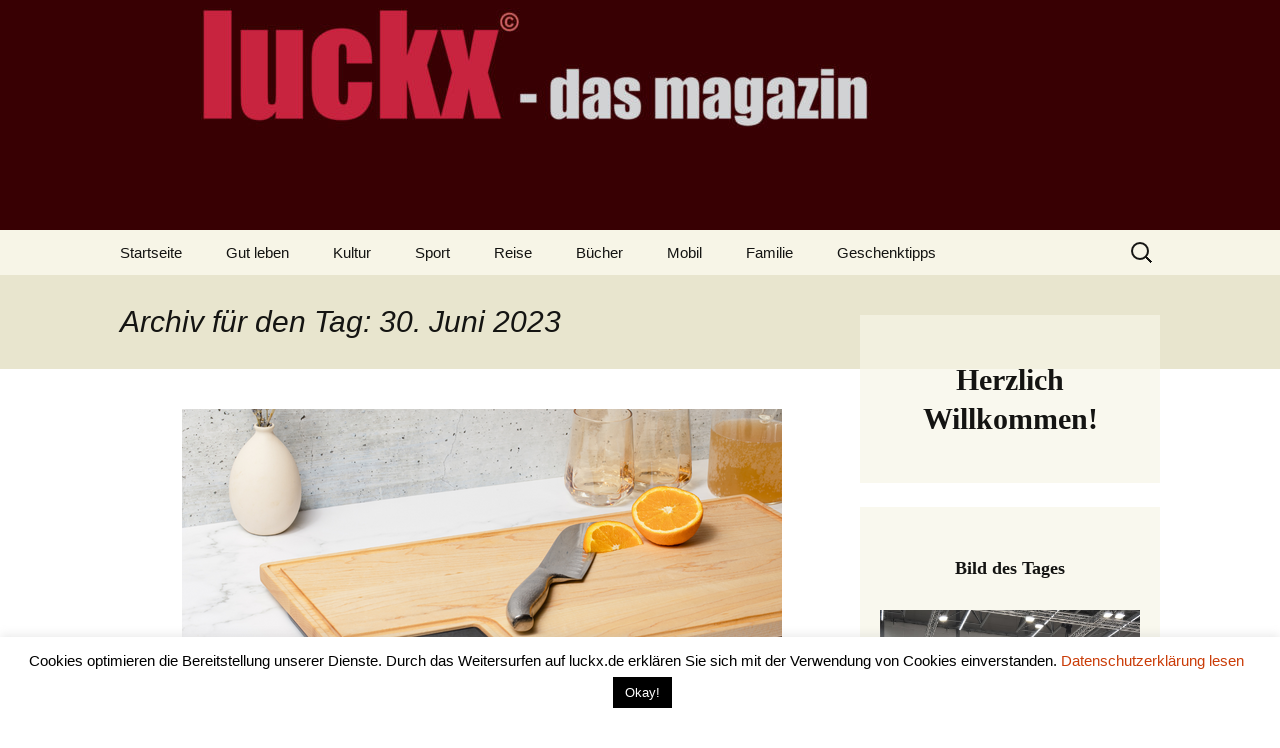

--- FILE ---
content_type: text/html; charset=UTF-8
request_url: https://luckx.de/2023/06/30/
body_size: 14079
content:
<!DOCTYPE html>
<!--[if IE 7]>
<html class="ie ie7" lang="de">
<![endif]-->
<!--[if IE 8]>
<html class="ie ie8" lang="de">
<![endif]-->
<!--[if !(IE 7) & !(IE 8)]><!-->
<html lang="de">
<!--<![endif]-->
<head>
	<meta charset="UTF-8">
	<meta name="viewport" content="width=device-width">
	<title>30 | Juni | 2023 | LUCKX</title>
	<link rel="profile" href="https://gmpg.org/xfn/11">
	<link rel="pingback" href="https://luckx.de/xmlrpc.php">
	<!--[if lt IE 9]>
	<script src="https://luckx.de/wp-content/themes/twentythirteen/js/html5.js?ver=3.7.0"></script>
	<![endif]-->
	<meta name='robots' content='max-image-preview:large' />
<link rel="alternate" type="application/rss+xml" title="LUCKX &raquo; Feed" href="https://luckx.de/feed/" />
<link rel="alternate" type="application/rss+xml" title="LUCKX &raquo; Kommentar-Feed" href="https://luckx.de/comments/feed/" />
<style id='wp-img-auto-sizes-contain-inline-css'>
img:is([sizes=auto i],[sizes^="auto," i]){contain-intrinsic-size:3000px 1500px}
/*# sourceURL=wp-img-auto-sizes-contain-inline-css */
</style>
<style id='wp-emoji-styles-inline-css'>

	img.wp-smiley, img.emoji {
		display: inline !important;
		border: none !important;
		box-shadow: none !important;
		height: 1em !important;
		width: 1em !important;
		margin: 0 0.07em !important;
		vertical-align: -0.1em !important;
		background: none !important;
		padding: 0 !important;
	}
/*# sourceURL=wp-emoji-styles-inline-css */
</style>
<style id='wp-block-library-inline-css'>
:root{--wp-block-synced-color:#7a00df;--wp-block-synced-color--rgb:122,0,223;--wp-bound-block-color:var(--wp-block-synced-color);--wp-editor-canvas-background:#ddd;--wp-admin-theme-color:#007cba;--wp-admin-theme-color--rgb:0,124,186;--wp-admin-theme-color-darker-10:#006ba1;--wp-admin-theme-color-darker-10--rgb:0,107,160.5;--wp-admin-theme-color-darker-20:#005a87;--wp-admin-theme-color-darker-20--rgb:0,90,135;--wp-admin-border-width-focus:2px}@media (min-resolution:192dpi){:root{--wp-admin-border-width-focus:1.5px}}.wp-element-button{cursor:pointer}:root .has-very-light-gray-background-color{background-color:#eee}:root .has-very-dark-gray-background-color{background-color:#313131}:root .has-very-light-gray-color{color:#eee}:root .has-very-dark-gray-color{color:#313131}:root .has-vivid-green-cyan-to-vivid-cyan-blue-gradient-background{background:linear-gradient(135deg,#00d084,#0693e3)}:root .has-purple-crush-gradient-background{background:linear-gradient(135deg,#34e2e4,#4721fb 50%,#ab1dfe)}:root .has-hazy-dawn-gradient-background{background:linear-gradient(135deg,#faaca8,#dad0ec)}:root .has-subdued-olive-gradient-background{background:linear-gradient(135deg,#fafae1,#67a671)}:root .has-atomic-cream-gradient-background{background:linear-gradient(135deg,#fdd79a,#004a59)}:root .has-nightshade-gradient-background{background:linear-gradient(135deg,#330968,#31cdcf)}:root .has-midnight-gradient-background{background:linear-gradient(135deg,#020381,#2874fc)}:root{--wp--preset--font-size--normal:16px;--wp--preset--font-size--huge:42px}.has-regular-font-size{font-size:1em}.has-larger-font-size{font-size:2.625em}.has-normal-font-size{font-size:var(--wp--preset--font-size--normal)}.has-huge-font-size{font-size:var(--wp--preset--font-size--huge)}.has-text-align-center{text-align:center}.has-text-align-left{text-align:left}.has-text-align-right{text-align:right}.has-fit-text{white-space:nowrap!important}#end-resizable-editor-section{display:none}.aligncenter{clear:both}.items-justified-left{justify-content:flex-start}.items-justified-center{justify-content:center}.items-justified-right{justify-content:flex-end}.items-justified-space-between{justify-content:space-between}.screen-reader-text{border:0;clip-path:inset(50%);height:1px;margin:-1px;overflow:hidden;padding:0;position:absolute;width:1px;word-wrap:normal!important}.screen-reader-text:focus{background-color:#ddd;clip-path:none;color:#444;display:block;font-size:1em;height:auto;left:5px;line-height:normal;padding:15px 23px 14px;text-decoration:none;top:5px;width:auto;z-index:100000}html :where(.has-border-color){border-style:solid}html :where([style*=border-top-color]){border-top-style:solid}html :where([style*=border-right-color]){border-right-style:solid}html :where([style*=border-bottom-color]){border-bottom-style:solid}html :where([style*=border-left-color]){border-left-style:solid}html :where([style*=border-width]){border-style:solid}html :where([style*=border-top-width]){border-top-style:solid}html :where([style*=border-right-width]){border-right-style:solid}html :where([style*=border-bottom-width]){border-bottom-style:solid}html :where([style*=border-left-width]){border-left-style:solid}html :where(img[class*=wp-image-]){height:auto;max-width:100%}:where(figure){margin:0 0 1em}html :where(.is-position-sticky){--wp-admin--admin-bar--position-offset:var(--wp-admin--admin-bar--height,0px)}@media screen and (max-width:600px){html :where(.is-position-sticky){--wp-admin--admin-bar--position-offset:0px}}

/*# sourceURL=wp-block-library-inline-css */
</style><style id='global-styles-inline-css'>
:root{--wp--preset--aspect-ratio--square: 1;--wp--preset--aspect-ratio--4-3: 4/3;--wp--preset--aspect-ratio--3-4: 3/4;--wp--preset--aspect-ratio--3-2: 3/2;--wp--preset--aspect-ratio--2-3: 2/3;--wp--preset--aspect-ratio--16-9: 16/9;--wp--preset--aspect-ratio--9-16: 9/16;--wp--preset--color--black: #000000;--wp--preset--color--cyan-bluish-gray: #abb8c3;--wp--preset--color--white: #fff;--wp--preset--color--pale-pink: #f78da7;--wp--preset--color--vivid-red: #cf2e2e;--wp--preset--color--luminous-vivid-orange: #ff6900;--wp--preset--color--luminous-vivid-amber: #fcb900;--wp--preset--color--light-green-cyan: #7bdcb5;--wp--preset--color--vivid-green-cyan: #00d084;--wp--preset--color--pale-cyan-blue: #8ed1fc;--wp--preset--color--vivid-cyan-blue: #0693e3;--wp--preset--color--vivid-purple: #9b51e0;--wp--preset--color--dark-gray: #141412;--wp--preset--color--red: #bc360a;--wp--preset--color--medium-orange: #db572f;--wp--preset--color--light-orange: #ea9629;--wp--preset--color--yellow: #fbca3c;--wp--preset--color--dark-brown: #220e10;--wp--preset--color--medium-brown: #722d19;--wp--preset--color--light-brown: #eadaa6;--wp--preset--color--beige: #e8e5ce;--wp--preset--color--off-white: #f7f5e7;--wp--preset--gradient--vivid-cyan-blue-to-vivid-purple: linear-gradient(135deg,rgb(6,147,227) 0%,rgb(155,81,224) 100%);--wp--preset--gradient--light-green-cyan-to-vivid-green-cyan: linear-gradient(135deg,rgb(122,220,180) 0%,rgb(0,208,130) 100%);--wp--preset--gradient--luminous-vivid-amber-to-luminous-vivid-orange: linear-gradient(135deg,rgb(252,185,0) 0%,rgb(255,105,0) 100%);--wp--preset--gradient--luminous-vivid-orange-to-vivid-red: linear-gradient(135deg,rgb(255,105,0) 0%,rgb(207,46,46) 100%);--wp--preset--gradient--very-light-gray-to-cyan-bluish-gray: linear-gradient(135deg,rgb(238,238,238) 0%,rgb(169,184,195) 100%);--wp--preset--gradient--cool-to-warm-spectrum: linear-gradient(135deg,rgb(74,234,220) 0%,rgb(151,120,209) 20%,rgb(207,42,186) 40%,rgb(238,44,130) 60%,rgb(251,105,98) 80%,rgb(254,248,76) 100%);--wp--preset--gradient--blush-light-purple: linear-gradient(135deg,rgb(255,206,236) 0%,rgb(152,150,240) 100%);--wp--preset--gradient--blush-bordeaux: linear-gradient(135deg,rgb(254,205,165) 0%,rgb(254,45,45) 50%,rgb(107,0,62) 100%);--wp--preset--gradient--luminous-dusk: linear-gradient(135deg,rgb(255,203,112) 0%,rgb(199,81,192) 50%,rgb(65,88,208) 100%);--wp--preset--gradient--pale-ocean: linear-gradient(135deg,rgb(255,245,203) 0%,rgb(182,227,212) 50%,rgb(51,167,181) 100%);--wp--preset--gradient--electric-grass: linear-gradient(135deg,rgb(202,248,128) 0%,rgb(113,206,126) 100%);--wp--preset--gradient--midnight: linear-gradient(135deg,rgb(2,3,129) 0%,rgb(40,116,252) 100%);--wp--preset--gradient--autumn-brown: linear-gradient(135deg, rgba(226,45,15,1) 0%, rgba(158,25,13,1) 100%);--wp--preset--gradient--sunset-yellow: linear-gradient(135deg, rgba(233,139,41,1) 0%, rgba(238,179,95,1) 100%);--wp--preset--gradient--light-sky: linear-gradient(135deg,rgba(228,228,228,1.0) 0%,rgba(208,225,252,1.0) 100%);--wp--preset--gradient--dark-sky: linear-gradient(135deg,rgba(0,0,0,1.0) 0%,rgba(56,61,69,1.0) 100%);--wp--preset--font-size--small: 13px;--wp--preset--font-size--medium: 20px;--wp--preset--font-size--large: 36px;--wp--preset--font-size--x-large: 42px;--wp--preset--spacing--20: 0.44rem;--wp--preset--spacing--30: 0.67rem;--wp--preset--spacing--40: 1rem;--wp--preset--spacing--50: 1.5rem;--wp--preset--spacing--60: 2.25rem;--wp--preset--spacing--70: 3.38rem;--wp--preset--spacing--80: 5.06rem;--wp--preset--shadow--natural: 6px 6px 9px rgba(0, 0, 0, 0.2);--wp--preset--shadow--deep: 12px 12px 50px rgba(0, 0, 0, 0.4);--wp--preset--shadow--sharp: 6px 6px 0px rgba(0, 0, 0, 0.2);--wp--preset--shadow--outlined: 6px 6px 0px -3px rgb(255, 255, 255), 6px 6px rgb(0, 0, 0);--wp--preset--shadow--crisp: 6px 6px 0px rgb(0, 0, 0);}:where(.is-layout-flex){gap: 0.5em;}:where(.is-layout-grid){gap: 0.5em;}body .is-layout-flex{display: flex;}.is-layout-flex{flex-wrap: wrap;align-items: center;}.is-layout-flex > :is(*, div){margin: 0;}body .is-layout-grid{display: grid;}.is-layout-grid > :is(*, div){margin: 0;}:where(.wp-block-columns.is-layout-flex){gap: 2em;}:where(.wp-block-columns.is-layout-grid){gap: 2em;}:where(.wp-block-post-template.is-layout-flex){gap: 1.25em;}:where(.wp-block-post-template.is-layout-grid){gap: 1.25em;}.has-black-color{color: var(--wp--preset--color--black) !important;}.has-cyan-bluish-gray-color{color: var(--wp--preset--color--cyan-bluish-gray) !important;}.has-white-color{color: var(--wp--preset--color--white) !important;}.has-pale-pink-color{color: var(--wp--preset--color--pale-pink) !important;}.has-vivid-red-color{color: var(--wp--preset--color--vivid-red) !important;}.has-luminous-vivid-orange-color{color: var(--wp--preset--color--luminous-vivid-orange) !important;}.has-luminous-vivid-amber-color{color: var(--wp--preset--color--luminous-vivid-amber) !important;}.has-light-green-cyan-color{color: var(--wp--preset--color--light-green-cyan) !important;}.has-vivid-green-cyan-color{color: var(--wp--preset--color--vivid-green-cyan) !important;}.has-pale-cyan-blue-color{color: var(--wp--preset--color--pale-cyan-blue) !important;}.has-vivid-cyan-blue-color{color: var(--wp--preset--color--vivid-cyan-blue) !important;}.has-vivid-purple-color{color: var(--wp--preset--color--vivid-purple) !important;}.has-black-background-color{background-color: var(--wp--preset--color--black) !important;}.has-cyan-bluish-gray-background-color{background-color: var(--wp--preset--color--cyan-bluish-gray) !important;}.has-white-background-color{background-color: var(--wp--preset--color--white) !important;}.has-pale-pink-background-color{background-color: var(--wp--preset--color--pale-pink) !important;}.has-vivid-red-background-color{background-color: var(--wp--preset--color--vivid-red) !important;}.has-luminous-vivid-orange-background-color{background-color: var(--wp--preset--color--luminous-vivid-orange) !important;}.has-luminous-vivid-amber-background-color{background-color: var(--wp--preset--color--luminous-vivid-amber) !important;}.has-light-green-cyan-background-color{background-color: var(--wp--preset--color--light-green-cyan) !important;}.has-vivid-green-cyan-background-color{background-color: var(--wp--preset--color--vivid-green-cyan) !important;}.has-pale-cyan-blue-background-color{background-color: var(--wp--preset--color--pale-cyan-blue) !important;}.has-vivid-cyan-blue-background-color{background-color: var(--wp--preset--color--vivid-cyan-blue) !important;}.has-vivid-purple-background-color{background-color: var(--wp--preset--color--vivid-purple) !important;}.has-black-border-color{border-color: var(--wp--preset--color--black) !important;}.has-cyan-bluish-gray-border-color{border-color: var(--wp--preset--color--cyan-bluish-gray) !important;}.has-white-border-color{border-color: var(--wp--preset--color--white) !important;}.has-pale-pink-border-color{border-color: var(--wp--preset--color--pale-pink) !important;}.has-vivid-red-border-color{border-color: var(--wp--preset--color--vivid-red) !important;}.has-luminous-vivid-orange-border-color{border-color: var(--wp--preset--color--luminous-vivid-orange) !important;}.has-luminous-vivid-amber-border-color{border-color: var(--wp--preset--color--luminous-vivid-amber) !important;}.has-light-green-cyan-border-color{border-color: var(--wp--preset--color--light-green-cyan) !important;}.has-vivid-green-cyan-border-color{border-color: var(--wp--preset--color--vivid-green-cyan) !important;}.has-pale-cyan-blue-border-color{border-color: var(--wp--preset--color--pale-cyan-blue) !important;}.has-vivid-cyan-blue-border-color{border-color: var(--wp--preset--color--vivid-cyan-blue) !important;}.has-vivid-purple-border-color{border-color: var(--wp--preset--color--vivid-purple) !important;}.has-vivid-cyan-blue-to-vivid-purple-gradient-background{background: var(--wp--preset--gradient--vivid-cyan-blue-to-vivid-purple) !important;}.has-light-green-cyan-to-vivid-green-cyan-gradient-background{background: var(--wp--preset--gradient--light-green-cyan-to-vivid-green-cyan) !important;}.has-luminous-vivid-amber-to-luminous-vivid-orange-gradient-background{background: var(--wp--preset--gradient--luminous-vivid-amber-to-luminous-vivid-orange) !important;}.has-luminous-vivid-orange-to-vivid-red-gradient-background{background: var(--wp--preset--gradient--luminous-vivid-orange-to-vivid-red) !important;}.has-very-light-gray-to-cyan-bluish-gray-gradient-background{background: var(--wp--preset--gradient--very-light-gray-to-cyan-bluish-gray) !important;}.has-cool-to-warm-spectrum-gradient-background{background: var(--wp--preset--gradient--cool-to-warm-spectrum) !important;}.has-blush-light-purple-gradient-background{background: var(--wp--preset--gradient--blush-light-purple) !important;}.has-blush-bordeaux-gradient-background{background: var(--wp--preset--gradient--blush-bordeaux) !important;}.has-luminous-dusk-gradient-background{background: var(--wp--preset--gradient--luminous-dusk) !important;}.has-pale-ocean-gradient-background{background: var(--wp--preset--gradient--pale-ocean) !important;}.has-electric-grass-gradient-background{background: var(--wp--preset--gradient--electric-grass) !important;}.has-midnight-gradient-background{background: var(--wp--preset--gradient--midnight) !important;}.has-small-font-size{font-size: var(--wp--preset--font-size--small) !important;}.has-medium-font-size{font-size: var(--wp--preset--font-size--medium) !important;}.has-large-font-size{font-size: var(--wp--preset--font-size--large) !important;}.has-x-large-font-size{font-size: var(--wp--preset--font-size--x-large) !important;}
/*# sourceURL=global-styles-inline-css */
</style>

<style id='classic-theme-styles-inline-css'>
/*! This file is auto-generated */
.wp-block-button__link{color:#fff;background-color:#32373c;border-radius:9999px;box-shadow:none;text-decoration:none;padding:calc(.667em + 2px) calc(1.333em + 2px);font-size:1.125em}.wp-block-file__button{background:#32373c;color:#fff;text-decoration:none}
/*# sourceURL=/wp-includes/css/classic-themes.min.css */
</style>
<link rel='stylesheet' id='cookie-law-info-css' href='https://luckx.de/wp-content/plugins/cookie-law-info/legacy/public/css/cookie-law-info-public.css?ver=3.3.9.1' media='all' />
<link rel='stylesheet' id='cookie-law-info-gdpr-css' href='https://luckx.de/wp-content/plugins/cookie-law-info/legacy/public/css/cookie-law-info-gdpr.css?ver=3.3.9.1' media='all' />
<link rel='stylesheet' id='genericons-css' href='https://luckx.de/wp-content/themes/twentythirteen/genericons/genericons.css?ver=3.0.3' media='all' />
<link rel='stylesheet' id='twentythirteen-style-css' href='https://luckx.de/wp-content/themes/twentythirteen/style.css?ver=20221101' media='all' />
<link rel='stylesheet' id='twentythirteen-block-style-css' href='https://luckx.de/wp-content/themes/twentythirteen/css/blocks.css?ver=20210622' media='all' />
<script src="https://luckx.de/wp-includes/js/jquery/jquery.min.js?ver=3.7.1" id="jquery-core-js"></script>
<script src="https://luckx.de/wp-includes/js/jquery/jquery-migrate.min.js?ver=3.4.1" id="jquery-migrate-js"></script>
<script id="cookie-law-info-js-extra">
var Cli_Data = {"nn_cookie_ids":[],"cookielist":[],"non_necessary_cookies":[],"ccpaEnabled":"","ccpaRegionBased":"","ccpaBarEnabled":"","strictlyEnabled":["necessary","obligatoire"],"ccpaType":"gdpr","js_blocking":"","custom_integration":"","triggerDomRefresh":"","secure_cookies":""};
var cli_cookiebar_settings = {"animate_speed_hide":"500","animate_speed_show":"500","background":"#FFF","border":"#b1a6a6c2","border_on":"","button_1_button_colour":"#000","button_1_button_hover":"#000000","button_1_link_colour":"#fff","button_1_as_button":"1","button_1_new_win":"","button_2_button_colour":"#333","button_2_button_hover":"#292929","button_2_link_colour":"#444","button_2_as_button":"","button_2_hidebar":"","button_3_button_colour":"#000","button_3_button_hover":"#000000","button_3_link_colour":"#fff","button_3_as_button":"1","button_3_new_win":"","button_4_button_colour":"#000","button_4_button_hover":"#000000","button_4_link_colour":"#62a329","button_4_as_button":"","button_7_button_colour":"#61a229","button_7_button_hover":"#4e8221","button_7_link_colour":"#fff","button_7_as_button":"1","button_7_new_win":"","font_family":"inherit","header_fix":"","notify_animate_hide":"1","notify_animate_show":"","notify_div_id":"#cookie-law-info-bar","notify_position_horizontal":"right","notify_position_vertical":"bottom","scroll_close":"","scroll_close_reload":"","accept_close_reload":"","reject_close_reload":"","showagain_tab":"1","showagain_background":"#fff","showagain_border":"#000","showagain_div_id":"#cookie-law-info-again","showagain_x_position":"100px","text":"#000","show_once_yn":"","show_once":"10000","logging_on":"","as_popup":"","popup_overlay":"1","bar_heading_text":"","cookie_bar_as":"banner","popup_showagain_position":"bottom-right","widget_position":"left"};
var log_object = {"ajax_url":"https://luckx.de/wp-admin/admin-ajax.php"};
//# sourceURL=cookie-law-info-js-extra
</script>
<script src="https://luckx.de/wp-content/plugins/cookie-law-info/legacy/public/js/cookie-law-info-public.js?ver=3.3.9.1" id="cookie-law-info-js"></script>
<link rel="https://api.w.org/" href="https://luckx.de/wp-json/" /><link rel="EditURI" type="application/rsd+xml" title="RSD" href="https://luckx.de/xmlrpc.php?rsd" />
<meta name="generator" content="WordPress 6.9" />
	<style type="text/css" id="twentythirteen-header-css">
		.site-header {
		background: url(https://luckx.de/wp-content/uploads/2019/11/cropped-luckx-1.jpg) no-repeat scroll top;
		background-size: 1600px auto;
	}
	@media (max-width: 767px) {
		.site-header {
			background-size: 768px auto;
		}
	}
	@media (max-width: 359px) {
		.site-header {
			background-size: 360px auto;
		}
	}
			.site-title,
	.site-description {
		position: absolute;
		clip: rect(1px 1px 1px 1px); /* IE7 */
		clip: rect(1px, 1px, 1px, 1px);
	}
			</style>
	<link rel='stylesheet' id='mediaelement-css' href='https://luckx.de/wp-includes/js/mediaelement/mediaelementplayer-legacy.min.css?ver=4.2.17' media='all' />
<link rel='stylesheet' id='wp-mediaelement-css' href='https://luckx.de/wp-includes/js/mediaelement/wp-mediaelement.min.css?ver=6.9' media='all' />
</head>

<body class="archive date wp-embed-responsive wp-theme-twentythirteen single-author sidebar">
		<div id="page" class="hfeed site">
		<header id="masthead" class="site-header">
			<a class="home-link" href="https://luckx.de/" title="LUCKX" rel="home">
				<h1 class="site-title">LUCKX</h1>
				<h2 class="site-description">&#8211; das Magazin</h2>
			</a>

			<div id="navbar" class="navbar">
				<nav id="site-navigation" class="navigation main-navigation">
					<button class="menu-toggle">Menü</button>
					<a class="screen-reader-text skip-link" href="#content" title="Zum Inhalt springen">Zum Inhalt springen</a>
					<div class="menu-menu-1-container"><ul id="primary-menu" class="nav-menu"><li id="menu-item-11" class="menu-item menu-item-type-custom menu-item-object-custom menu-item-home menu-item-11"><a href="http://luckx.de/">Startseite</a></li>
<li id="menu-item-26" class="menu-item menu-item-type-taxonomy menu-item-object-category menu-item-26"><a href="https://luckx.de/category/gutleben/">Gut leben</a></li>
<li id="menu-item-13" class="menu-item menu-item-type-taxonomy menu-item-object-category menu-item-13"><a href="https://luckx.de/category/kultur/">Kultur</a></li>
<li id="menu-item-14" class="menu-item menu-item-type-taxonomy menu-item-object-category menu-item-14"><a href="https://luckx.de/category/sport/">Sport</a></li>
<li id="menu-item-30" class="menu-item menu-item-type-taxonomy menu-item-object-category menu-item-30"><a href="https://luckx.de/category/reise/">Reise</a></li>
<li id="menu-item-27" class="menu-item menu-item-type-taxonomy menu-item-object-category menu-item-27"><a href="https://luckx.de/category/buecher/">Bücher</a></li>
<li id="menu-item-17" class="menu-item menu-item-type-taxonomy menu-item-object-category menu-item-17"><a href="https://luckx.de/category/mobil/">Mobil</a></li>
<li id="menu-item-28" class="menu-item menu-item-type-taxonomy menu-item-object-category menu-item-28"><a href="https://luckx.de/category/familie/">Familie</a></li>
<li id="menu-item-29" class="menu-item menu-item-type-taxonomy menu-item-object-category menu-item-29"><a href="https://luckx.de/category/geschenktipps/">Geschenktipps</a></li>
</ul></div>					<form role="search" method="get" class="search-form" action="https://luckx.de/">
				<label>
					<span class="screen-reader-text">Suche nach:</span>
					<input type="search" class="search-field" placeholder="Suchen …" value="" name="s" />
				</label>
				<input type="submit" class="search-submit" value="Suchen" />
			</form>				</nav><!-- #site-navigation -->
			</div><!-- #navbar -->
		</header><!-- #masthead -->

		<div id="main" class="site-main">

	<div id="primary" class="content-area">
		<div id="content" class="site-content" role="main">

					<header class="archive-header">
				<h1 class="archive-title">
				Archiv für den Tag: 30. Juni 2023				</h1>
			</header><!-- .archive-header -->

							
<article id="post-10763" class="post-10763 post type-post status-publish format-standard has-post-thumbnail hentry category-allgemein category-familie category-geschenktipps category-gutleben tag-ernaehrung tag-ernaehrungsplan tag-gesunde-ernaehrung tag-gesundheit tag-gesundheitsvorsorge tag-individualitaet tag-individuell tag-kueche tag-kuechengeraete tag-luckx-de-das-magazin tag-nachhaltigkeit tag-www-luckx-de">
	<header class="entry-header">
				<div class="entry-thumbnail">
			<img width="600" height="270" src="https://luckx.de/wp-content/uploads/2023/06/VersaWare-Smart-Cutting-Board-28-06-23-600x270.png" class="attachment-post-thumbnail size-post-thumbnail wp-post-image" alt="" decoding="async" fetchpriority="high" />		</div>
		
				<h1 class="entry-title">
			<a href="https://luckx.de/2023/06/30/kuechenhilfe/" rel="bookmark">Küchenhilfe</a>
		</h1>
		
		<div class="entry-meta">
			<span class="date"><a href="https://luckx.de/2023/06/30/kuechenhilfe/" title="Permalink zu Küchenhilfe" rel="bookmark"><time class="entry-date" datetime="2023-06-30T19:55:00+02:00">30. Juni 2023</time></a></span><span class="categories-links"><a href="https://luckx.de/category/allgemein/" rel="category tag">Allgemein</a>, <a href="https://luckx.de/category/familie/" rel="category tag">Familie</a>, <a href="https://luckx.de/category/geschenktipps/" rel="category tag">Geschenktipps</a>, <a href="https://luckx.de/category/gutleben/" rel="category tag">Gut leben</a></span><span class="tags-links"><a href="https://luckx.de/tag/ernaehrung/" rel="tag">Ernährung</a>, <a href="https://luckx.de/tag/ernaehrungsplan/" rel="tag">Ernährungsplan</a>, <a href="https://luckx.de/tag/gesunde-ernaehrung/" rel="tag">Gesunde Ernährung</a>, <a href="https://luckx.de/tag/gesundheit/" rel="tag">Gesundheit</a>, <a href="https://luckx.de/tag/gesundheitsvorsorge/" rel="tag">Gesundheitsvorsorge</a>, <a href="https://luckx.de/tag/individualitaet/" rel="tag">Individualität</a>, <a href="https://luckx.de/tag/individuell/" rel="tag">Individuell</a>, <a href="https://luckx.de/tag/kueche/" rel="tag">Küche</a>, <a href="https://luckx.de/tag/kuechengeraete/" rel="tag">Küchengeräte</a>, <a href="https://luckx.de/tag/luckx-de-das-magazin/" rel="tag">luckx.de - das magazin</a>, <a href="https://luckx.de/tag/nachhaltigkeit/" rel="tag">Nachhaltigkeit</a>, <a href="https://luckx.de/tag/www-luckx-de/" rel="tag">www.luckx.de</a></span><span class="author vcard"><a class="url fn n" href="https://luckx.de/author/drhille/" title="Alle Beiträge von drhille anzeigen" rel="author">drhille</a></span>					</div><!-- .entry-meta -->
	</header><!-- .entry-header -->

		<div class="entry-content">
		
<p><span style="font-family: Arial, sans-serif;"><span style="font-size: medium;">Nachdem Kochshows die TV-Bildschirme eroberten, werden die installierten teuren Küchen manchmal sogar zum Kochen genutzt. Das Problem scheint aber zu sein, dass die angeschafften Geräte nicht so richtig bedient werden können. Es fehlt die Erfahrung bei der Essenszubereitung. Damit das gelingen kann, hat luckx – das magazin nach Küchenhilfen Ausschau gehalten.</span></span> <a href="https://luckx.de/2023/06/30/kuechenhilfe/#more-10763" class="more-link"><span class="screen-reader-text">Küchenhilfe</span> weiterlesen <span class="meta-nav">&rarr;</span></a></p>	</div><!-- .entry-content -->
	
	<footer class="entry-meta">
		
			</footer><!-- .entry-meta -->
</article><!-- #post -->
							
<article id="post-10760" class="post-10760 post type-post status-publish format-standard has-post-thumbnail hentry category-gutleben category-mobil category-reise category-sport tag-corona-pandemie tag-diebstahl tag-entsorgung tag-fahrrad tag-gesundheit tag-gesundheitsvorsorge tag-luckx-de-das-magazin tag-nachhaltigkeit tag-nutzung tag-pflege tag-radfahren tag-reisen tag-schadenhaeufigkeit tag-schadenursache tag-studie tag-verschleiss tag-wartung">
	<header class="entry-header">
				<div class="entry-thumbnail">
			<img width="604" height="270" src="https://luckx.de/wp-content/uploads/2023/06/Radfahrer-29-06-23-604x270.jpg" class="attachment-post-thumbnail size-post-thumbnail wp-post-image" alt="" decoding="async" />		</div>
		
				<h1 class="entry-title">
			<a href="https://luckx.de/2023/06/30/unter-verschluss-halten/" rel="bookmark">Unter Verschluss halten</a>
		</h1>
		
		<div class="entry-meta">
			<span class="date"><a href="https://luckx.de/2023/06/30/unter-verschluss-halten/" title="Permalink zu Unter Verschluss halten" rel="bookmark"><time class="entry-date" datetime="2023-06-30T17:42:00+02:00">30. Juni 2023</time></a></span><span class="categories-links"><a href="https://luckx.de/category/gutleben/" rel="category tag">Gut leben</a>, <a href="https://luckx.de/category/mobil/" rel="category tag">Mobil</a>, <a href="https://luckx.de/category/reise/" rel="category tag">Reise</a>, <a href="https://luckx.de/category/sport/" rel="category tag">Sport</a></span><span class="tags-links"><a href="https://luckx.de/tag/corona-pandemie/" rel="tag">Corona-Pandemie</a>, <a href="https://luckx.de/tag/diebstahl/" rel="tag">Diebstahl</a>, <a href="https://luckx.de/tag/entsorgung/" rel="tag">Entsorgung</a>, <a href="https://luckx.de/tag/fahrrad/" rel="tag">Fahrrad</a>, <a href="https://luckx.de/tag/gesundheit/" rel="tag">Gesundheit</a>, <a href="https://luckx.de/tag/gesundheitsvorsorge/" rel="tag">Gesundheitsvorsorge</a>, <a href="https://luckx.de/tag/luckx-de-das-magazin/" rel="tag">luckx.de - das magazin</a>, <a href="https://luckx.de/tag/nachhaltigkeit/" rel="tag">Nachhaltigkeit</a>, <a href="https://luckx.de/tag/nutzung/" rel="tag">Nutzung</a>, <a href="https://luckx.de/tag/pflege/" rel="tag">Pflege</a>, <a href="https://luckx.de/tag/radfahren/" rel="tag">Radfahren</a>, <a href="https://luckx.de/tag/reisen/" rel="tag">Reisen</a>, <a href="https://luckx.de/tag/schadenhaeufigkeit/" rel="tag">Schadenhäufigkeit</a>, <a href="https://luckx.de/tag/schadenursache/" rel="tag">Schadenursache</a>, <a href="https://luckx.de/tag/studie/" rel="tag">Studie</a>, <a href="https://luckx.de/tag/verschleiss/" rel="tag">Verschleiß</a>, <a href="https://luckx.de/tag/wartung/" rel="tag">Wartung</a></span><span class="author vcard"><a class="url fn n" href="https://luckx.de/author/drhille/" title="Alle Beiträge von drhille anzeigen" rel="author">drhille</a></span>					</div><!-- .entry-meta -->
	</header><!-- .entry-header -->

		<div class="entry-content">
		
<p><span style="font-family: Arial, sans-serif;"><span style="font-size: medium;">Radfahren wurde mit dem Ausbruch der Corona-Pandemie immer beliebter. Da die Nachfrage stieg, die Läger leer waren, stiegen auch die Diebstähle an. 2022 wurden rund 266.000 Räder gestohlen; rund 14 Prozent mehr als 2021. Doch andere Schäden machten Radfahren teurer, wie luckx – das magazin recherchierte.</span></span> <a href="https://luckx.de/2023/06/30/unter-verschluss-halten/#more-10760" class="more-link"><span class="screen-reader-text">Unter Verschluss halten</span> weiterlesen <span class="meta-nav">&rarr;</span></a></p>	</div><!-- .entry-content -->
	
	<footer class="entry-meta">
		
			</footer><!-- .entry-meta -->
</article><!-- #post -->
							
<article id="post-10756" class="post-10756 post type-post status-publish format-standard has-post-thumbnail hentry category-allgemein tag-anbau tag-beliebtes-gemuese tag-ernte tag-ernteertraege tag-erntezeit tag-herkunft tag-luckx-de-das-magazin tag-tomaten tag-www-luckx-de">
	<header class="entry-header">
				<div class="entry-thumbnail">
			<img width="604" height="270" src="https://luckx.de/wp-content/uploads/2023/06/Tomaten_bzfe-23-06-23-604x270.jpg" class="attachment-post-thumbnail size-post-thumbnail wp-post-image" alt="" decoding="async" srcset="https://luckx.de/wp-content/uploads/2023/06/Tomaten_bzfe-23-06-23-604x270.jpg 604w, https://luckx.de/wp-content/uploads/2023/06/Tomaten_bzfe-23-06-23-150x66.jpg 150w" sizes="(max-width: 604px) 100vw, 604px" />		</div>
		
				<h1 class="entry-title">
			<a href="https://luckx.de/2023/06/30/tomaten-auf-den-teller/" rel="bookmark">Tomaten auf den Teller</a>
		</h1>
		
		<div class="entry-meta">
			<span class="date"><a href="https://luckx.de/2023/06/30/tomaten-auf-den-teller/" title="Permalink zu Tomaten auf den Teller" rel="bookmark"><time class="entry-date" datetime="2023-06-30T14:27:00+02:00">30. Juni 2023</time></a></span><span class="categories-links"><a href="https://luckx.de/category/allgemein/" rel="category tag">Allgemein</a></span><span class="tags-links"><a href="https://luckx.de/tag/anbau/" rel="tag">Anbau</a>, <a href="https://luckx.de/tag/beliebtes-gemuese/" rel="tag">beliebtes Gemüse</a>, <a href="https://luckx.de/tag/ernte/" rel="tag">Ernte</a>, <a href="https://luckx.de/tag/ernteertraege/" rel="tag">Ernteerträge</a>, <a href="https://luckx.de/tag/erntezeit/" rel="tag">Erntezeit</a>, <a href="https://luckx.de/tag/herkunft/" rel="tag">Herkunft</a>, <a href="https://luckx.de/tag/luckx-de-das-magazin/" rel="tag">luckx.de - das magazin</a>, <a href="https://luckx.de/tag/tomaten/" rel="tag">Tomaten</a>, <a href="https://luckx.de/tag/www-luckx-de/" rel="tag">www.luckx.de</a></span><span class="author vcard"><a class="url fn n" href="https://luckx.de/author/drhille/" title="Alle Beiträge von drhille anzeigen" rel="author">drhille</a></span>					</div><!-- .entry-meta -->
	</header><!-- .entry-header -->

		<div class="entry-content">
		
<p><span style="font-family: Arial, sans-serif;"><span style="font-size: medium;">Im Jahr 2022 war es europaweit sehr schwierig Tomaten zu bekommen. Sogar in den Supermärkten Griechenland wurden belgische Tomaten angeboten. Die Wetterverhältnisse hatten anscheinend viele Ernten reduziert. Doch auf deutsche Teller macht der Tomatenverbrauch rund ein Viertel des gesamten Gemüseverbrauchs aus wie luckx – das magazin erfuhr.</span></span> <a href="https://luckx.de/2023/06/30/tomaten-auf-den-teller/#more-10756" class="more-link"><span class="screen-reader-text">Tomaten auf den Teller</span> weiterlesen <span class="meta-nav">&rarr;</span></a></p>	</div><!-- .entry-content -->
	
	<footer class="entry-meta">
		
			</footer><!-- .entry-meta -->
</article><!-- #post -->
			
			
		
		</div><!-- #content -->
	</div><!-- #primary -->

	<div id="tertiary" class="sidebar-container" role="complementary">
		<div class="sidebar-inner">
			<div class="widget-area">
				<aside id="custom_html-6" class="widget_text widget widget_custom_html"><div class="textwidget custom-html-widget"><div align="center">
	<h2>
		Herzlich Willkommen!</h2>
</div></div></aside><aside id="custom_html-7" class="widget_text widget widget_custom_html"><div class="textwidget custom-html-widget"><div align="center"><b><h5>
	Bild des Tages
</h5></b></div>
<img src="https://luckx.de/wp-content/uploads/2026/01/20260119_184121.jpg"/>
Bootsparade; gesehen auf der Messe Boot in Düsseldorf</div></aside><aside id="text-9" class="widget widget_text"><h3 class="widget-title">Weihnachtlicher Rammelsberg 2025</h3>			<div class="textwidget"><div style="width: 604px;" class="wp-video"><video class="wp-video-shortcode" id="video-0-1" preload="metadata" controls="controls"><source type="video/mp4" src="https://luckx.de/wp-content/uploads/2025/12/Weihnachten_Rammelsberg_13-12-25_luckx.mp4?_=1" /><a href="https://luckx.de/wp-content/uploads/2025/12/Weihnachten_Rammelsberg_13-12-25_luckx.mp4">https://luckx.de/wp-content/uploads/2025/12/Weihnachten_Rammelsberg_13-12-25_luckx.mp4</a></video></div>
</div>
		</aside><aside id="calendar-2" class="widget widget_calendar"><h3 class="widget-title">Kalender</h3><div id="calendar_wrap" class="calendar_wrap"><table id="wp-calendar" class="wp-calendar-table">
	<caption>Juni 2023</caption>
	<thead>
	<tr>
		<th scope="col" aria-label="Montag">M</th>
		<th scope="col" aria-label="Dienstag">D</th>
		<th scope="col" aria-label="Mittwoch">M</th>
		<th scope="col" aria-label="Donnerstag">D</th>
		<th scope="col" aria-label="Freitag">F</th>
		<th scope="col" aria-label="Samstag">S</th>
		<th scope="col" aria-label="Sonntag">S</th>
	</tr>
	</thead>
	<tbody>
	<tr>
		<td colspan="3" class="pad">&nbsp;</td><td><a href="https://luckx.de/2023/06/01/" aria-label="Beiträge veröffentlicht am 1. June 2023">1</a></td><td>2</td><td><a href="https://luckx.de/2023/06/03/" aria-label="Beiträge veröffentlicht am 3. June 2023">3</a></td><td><a href="https://luckx.de/2023/06/04/" aria-label="Beiträge veröffentlicht am 4. June 2023">4</a></td>
	</tr>
	<tr>
		<td><a href="https://luckx.de/2023/06/05/" aria-label="Beiträge veröffentlicht am 5. June 2023">5</a></td><td><a href="https://luckx.de/2023/06/06/" aria-label="Beiträge veröffentlicht am 6. June 2023">6</a></td><td><a href="https://luckx.de/2023/06/07/" aria-label="Beiträge veröffentlicht am 7. June 2023">7</a></td><td><a href="https://luckx.de/2023/06/08/" aria-label="Beiträge veröffentlicht am 8. June 2023">8</a></td><td><a href="https://luckx.de/2023/06/09/" aria-label="Beiträge veröffentlicht am 9. June 2023">9</a></td><td><a href="https://luckx.de/2023/06/10/" aria-label="Beiträge veröffentlicht am 10. June 2023">10</a></td><td>11</td>
	</tr>
	<tr>
		<td>12</td><td><a href="https://luckx.de/2023/06/13/" aria-label="Beiträge veröffentlicht am 13. June 2023">13</a></td><td><a href="https://luckx.de/2023/06/14/" aria-label="Beiträge veröffentlicht am 14. June 2023">14</a></td><td>15</td><td><a href="https://luckx.de/2023/06/16/" aria-label="Beiträge veröffentlicht am 16. June 2023">16</a></td><td>17</td><td><a href="https://luckx.de/2023/06/18/" aria-label="Beiträge veröffentlicht am 18. June 2023">18</a></td>
	</tr>
	<tr>
		<td><a href="https://luckx.de/2023/06/19/" aria-label="Beiträge veröffentlicht am 19. June 2023">19</a></td><td><a href="https://luckx.de/2023/06/20/" aria-label="Beiträge veröffentlicht am 20. June 2023">20</a></td><td><a href="https://luckx.de/2023/06/21/" aria-label="Beiträge veröffentlicht am 21. June 2023">21</a></td><td><a href="https://luckx.de/2023/06/22/" aria-label="Beiträge veröffentlicht am 22. June 2023">22</a></td><td><a href="https://luckx.de/2023/06/23/" aria-label="Beiträge veröffentlicht am 23. June 2023">23</a></td><td>24</td><td>25</td>
	</tr>
	<tr>
		<td><a href="https://luckx.de/2023/06/26/" aria-label="Beiträge veröffentlicht am 26. June 2023">26</a></td><td><a href="https://luckx.de/2023/06/27/" aria-label="Beiträge veröffentlicht am 27. June 2023">27</a></td><td><a href="https://luckx.de/2023/06/28/" aria-label="Beiträge veröffentlicht am 28. June 2023">28</a></td><td><a href="https://luckx.de/2023/06/29/" aria-label="Beiträge veröffentlicht am 29. June 2023">29</a></td><td><a href="https://luckx.de/2023/06/30/" aria-label="Beiträge veröffentlicht am 30. June 2023">30</a></td>
		<td class="pad" colspan="2">&nbsp;</td>
	</tr>
	</tbody>
	</table><nav aria-label="Vorherige und nächste Monate" class="wp-calendar-nav">
		<span class="wp-calendar-nav-prev"><a href="https://luckx.de/2023/05/">&laquo; Mai</a></span>
		<span class="pad">&nbsp;</span>
		<span class="wp-calendar-nav-next"><a href="https://luckx.de/2023/07/">Juli &raquo;</a></span>
	</nav></div></aside><aside id="text-4" class="widget widget_text"><h3 class="widget-title">Über uns:</h3>			<div class="textwidget"><ul>
<li><a href="https://luckx.de/impressum">Impressum</a></li>
<li><a href="https://luckx.de/datenschutzerklaerung/">Datenschutzerklärung</a></li>
<li><a href="https://luckx.de/mediadaten">Mediadaten</a></li>
</ul>
</div>
		</aside>			</div><!-- .widget-area -->
		</div><!-- .sidebar-inner -->
	</div><!-- #tertiary -->

		</div><!-- #main -->
		<footer id="colophon" class="site-footer">
				<div id="secondary" class="sidebar-container" role="complementary">
		<div class="widget-area">
			<aside id="search-2" class="widget widget_search"><form role="search" method="get" class="search-form" action="https://luckx.de/">
				<label>
					<span class="screen-reader-text">Suche nach:</span>
					<input type="search" class="search-field" placeholder="Suchen …" value="" name="s" />
				</label>
				<input type="submit" class="search-submit" value="Suchen" />
			</form></aside><aside id="archives-2" class="widget widget_archive"><h3 class="widget-title">Archiv</h3><nav aria-label="Archiv">
			<ul>
					<li><a href='https://luckx.de/2026/01/'>Januar 2026</a></li>
	<li><a href='https://luckx.de/2025/12/'>Dezember 2025</a></li>
	<li><a href='https://luckx.de/2025/11/'>November 2025</a></li>
	<li><a href='https://luckx.de/2025/10/'>Oktober 2025</a></li>
	<li><a href='https://luckx.de/2025/09/'>September 2025</a></li>
	<li><a href='https://luckx.de/2025/08/'>August 2025</a></li>
	<li><a href='https://luckx.de/2025/07/'>Juli 2025</a></li>
	<li><a href='https://luckx.de/2025/06/'>Juni 2025</a></li>
	<li><a href='https://luckx.de/2025/05/'>Mai 2025</a></li>
	<li><a href='https://luckx.de/2025/04/'>April 2025</a></li>
	<li><a href='https://luckx.de/2025/03/'>März 2025</a></li>
	<li><a href='https://luckx.de/2025/02/'>Februar 2025</a></li>
	<li><a href='https://luckx.de/2025/01/'>Januar 2025</a></li>
	<li><a href='https://luckx.de/2024/12/'>Dezember 2024</a></li>
	<li><a href='https://luckx.de/2024/11/'>November 2024</a></li>
	<li><a href='https://luckx.de/2024/10/'>Oktober 2024</a></li>
	<li><a href='https://luckx.de/2024/09/'>September 2024</a></li>
	<li><a href='https://luckx.de/2024/08/'>August 2024</a></li>
	<li><a href='https://luckx.de/2024/07/'>Juli 2024</a></li>
	<li><a href='https://luckx.de/2024/06/'>Juni 2024</a></li>
	<li><a href='https://luckx.de/2024/05/'>Mai 2024</a></li>
	<li><a href='https://luckx.de/2024/04/'>April 2024</a></li>
	<li><a href='https://luckx.de/2024/03/'>März 2024</a></li>
	<li><a href='https://luckx.de/2024/02/'>Februar 2024</a></li>
	<li><a href='https://luckx.de/2024/01/'>Januar 2024</a></li>
	<li><a href='https://luckx.de/2023/12/'>Dezember 2023</a></li>
	<li><a href='https://luckx.de/2023/11/'>November 2023</a></li>
	<li><a href='https://luckx.de/2023/10/'>Oktober 2023</a></li>
	<li><a href='https://luckx.de/2023/09/'>September 2023</a></li>
	<li><a href='https://luckx.de/2023/08/'>August 2023</a></li>
	<li><a href='https://luckx.de/2023/07/'>Juli 2023</a></li>
	<li><a href='https://luckx.de/2023/06/' aria-current="page">Juni 2023</a></li>
	<li><a href='https://luckx.de/2023/05/'>Mai 2023</a></li>
	<li><a href='https://luckx.de/2023/04/'>April 2023</a></li>
	<li><a href='https://luckx.de/2023/03/'>März 2023</a></li>
	<li><a href='https://luckx.de/2023/02/'>Februar 2023</a></li>
	<li><a href='https://luckx.de/2023/01/'>Januar 2023</a></li>
	<li><a href='https://luckx.de/2022/12/'>Dezember 2022</a></li>
	<li><a href='https://luckx.de/2022/11/'>November 2022</a></li>
	<li><a href='https://luckx.de/2022/10/'>Oktober 2022</a></li>
	<li><a href='https://luckx.de/2022/09/'>September 2022</a></li>
	<li><a href='https://luckx.de/2022/08/'>August 2022</a></li>
	<li><a href='https://luckx.de/2022/07/'>Juli 2022</a></li>
	<li><a href='https://luckx.de/2022/06/'>Juni 2022</a></li>
	<li><a href='https://luckx.de/2022/05/'>Mai 2022</a></li>
	<li><a href='https://luckx.de/2022/04/'>April 2022</a></li>
	<li><a href='https://luckx.de/2022/03/'>März 2022</a></li>
	<li><a href='https://luckx.de/2022/02/'>Februar 2022</a></li>
	<li><a href='https://luckx.de/2022/01/'>Januar 2022</a></li>
	<li><a href='https://luckx.de/2021/12/'>Dezember 2021</a></li>
	<li><a href='https://luckx.de/2021/11/'>November 2021</a></li>
	<li><a href='https://luckx.de/2021/10/'>Oktober 2021</a></li>
	<li><a href='https://luckx.de/2021/09/'>September 2021</a></li>
	<li><a href='https://luckx.de/2021/08/'>August 2021</a></li>
	<li><a href='https://luckx.de/2021/07/'>Juli 2021</a></li>
	<li><a href='https://luckx.de/2021/06/'>Juni 2021</a></li>
	<li><a href='https://luckx.de/2021/05/'>Mai 2021</a></li>
	<li><a href='https://luckx.de/2021/04/'>April 2021</a></li>
	<li><a href='https://luckx.de/2021/03/'>März 2021</a></li>
	<li><a href='https://luckx.de/2021/02/'>Februar 2021</a></li>
	<li><a href='https://luckx.de/2021/01/'>Januar 2021</a></li>
	<li><a href='https://luckx.de/2020/12/'>Dezember 2020</a></li>
	<li><a href='https://luckx.de/2020/11/'>November 2020</a></li>
	<li><a href='https://luckx.de/2020/10/'>Oktober 2020</a></li>
	<li><a href='https://luckx.de/2020/09/'>September 2020</a></li>
	<li><a href='https://luckx.de/2020/08/'>August 2020</a></li>
	<li><a href='https://luckx.de/2020/07/'>Juli 2020</a></li>
	<li><a href='https://luckx.de/2020/06/'>Juni 2020</a></li>
	<li><a href='https://luckx.de/2020/05/'>Mai 2020</a></li>
	<li><a href='https://luckx.de/2020/04/'>April 2020</a></li>
	<li><a href='https://luckx.de/2020/03/'>März 2020</a></li>
	<li><a href='https://luckx.de/2020/02/'>Februar 2020</a></li>
	<li><a href='https://luckx.de/2020/01/'>Januar 2020</a></li>
	<li><a href='https://luckx.de/2019/12/'>Dezember 2019</a></li>
	<li><a href='https://luckx.de/2019/11/'>November 2019</a></li>
	<li><a href='https://luckx.de/2019/10/'>Oktober 2019</a></li>
	<li><a href='https://luckx.de/2019/09/'>September 2019</a></li>
	<li><a href='https://luckx.de/2019/08/'>August 2019</a></li>
	<li><a href='https://luckx.de/2019/07/'>Juli 2019</a></li>
	<li><a href='https://luckx.de/2019/06/'>Juni 2019</a></li>
	<li><a href='https://luckx.de/2019/05/'>Mai 2019</a></li>
	<li><a href='https://luckx.de/2019/04/'>April 2019</a></li>
	<li><a href='https://luckx.de/2019/03/'>März 2019</a></li>
	<li><a href='https://luckx.de/2019/02/'>Februar 2019</a></li>
	<li><a href='https://luckx.de/2019/01/'>Januar 2019</a></li>
	<li><a href='https://luckx.de/2018/12/'>Dezember 2018</a></li>
	<li><a href='https://luckx.de/2018/10/'>Oktober 2018</a></li>
	<li><a href='https://luckx.de/2018/09/'>September 2018</a></li>
	<li><a href='https://luckx.de/2018/06/'>Juni 2018</a></li>
	<li><a href='https://luckx.de/2018/05/'>Mai 2018</a></li>
	<li><a href='https://luckx.de/2018/04/'>April 2018</a></li>
	<li><a href='https://luckx.de/2018/02/'>Februar 2018</a></li>
	<li><a href='https://luckx.de/2017/12/'>Dezember 2017</a></li>
	<li><a href='https://luckx.de/2017/11/'>November 2017</a></li>
	<li><a href='https://luckx.de/2017/10/'>Oktober 2017</a></li>
	<li><a href='https://luckx.de/2017/09/'>September 2017</a></li>
	<li><a href='https://luckx.de/2017/08/'>August 2017</a></li>
	<li><a href='https://luckx.de/2017/05/'>Mai 2017</a></li>
	<li><a href='https://luckx.de/2017/03/'>März 2017</a></li>
	<li><a href='https://luckx.de/2017/02/'>Februar 2017</a></li>
	<li><a href='https://luckx.de/2017/01/'>Januar 2017</a></li>
	<li><a href='https://luckx.de/2016/12/'>Dezember 2016</a></li>
	<li><a href='https://luckx.de/2016/11/'>November 2016</a></li>
	<li><a href='https://luckx.de/2016/09/'>September 2016</a></li>
	<li><a href='https://luckx.de/2016/08/'>August 2016</a></li>
	<li><a href='https://luckx.de/2016/06/'>Juni 2016</a></li>
	<li><a href='https://luckx.de/2016/04/'>April 2016</a></li>
	<li><a href='https://luckx.de/2016/01/'>Januar 2016</a></li>
			</ul>

			</nav></aside><aside id="categories-2" class="widget widget_categories"><h3 class="widget-title">Kategorien</h3><nav aria-label="Kategorien">
			<ul>
					<li class="cat-item cat-item-1"><a href="https://luckx.de/category/allgemein/">Allgemein</a>
</li>
	<li class="cat-item cat-item-8"><a href="https://luckx.de/category/buecher/">Bücher</a>
</li>
	<li class="cat-item cat-item-9"><a href="https://luckx.de/category/familie/">Familie</a>
</li>
	<li class="cat-item cat-item-10"><a href="https://luckx.de/category/geschenktipps/">Geschenktipps</a>
</li>
	<li class="cat-item cat-item-7"><a href="https://luckx.de/category/gutleben/">Gut leben</a>
</li>
	<li class="cat-item cat-item-3"><a href="https://luckx.de/category/kultur/">Kultur</a>
</li>
	<li class="cat-item cat-item-5"><a href="https://luckx.de/category/mobil/">Mobil</a>
</li>
	<li class="cat-item cat-item-6"><a href="https://luckx.de/category/reise/">Reise</a>
</li>
	<li class="cat-item cat-item-2"><a href="https://luckx.de/category/sport/">Sport</a>
</li>
			</ul>

			</nav></aside>		</div><!-- .widget-area -->
	</div><!-- #secondary -->

			<div class="site-info">
								<a class="privacy-policy-link" href="https://luckx.de/datenschutzerklaerung/" rel="privacy-policy">Datenschutzerklärung</a><span role="separator" aria-hidden="true"></span>				<a href="https://de.wordpress.org/" class="imprint">
					Stolz präsentiert von WordPress				</a>
			</div><!-- .site-info -->
		</footer><!-- #colophon -->
	</div><!-- #page -->

	<script type="speculationrules">
{"prefetch":[{"source":"document","where":{"and":[{"href_matches":"/*"},{"not":{"href_matches":["/wp-*.php","/wp-admin/*","/wp-content/uploads/*","/wp-content/*","/wp-content/plugins/*","/wp-content/themes/twentythirteen/*","/*\\?(.+)"]}},{"not":{"selector_matches":"a[rel~=\"nofollow\"]"}},{"not":{"selector_matches":".no-prefetch, .no-prefetch a"}}]},"eagerness":"conservative"}]}
</script>
<!--googleoff: all--><div id="cookie-law-info-bar" data-nosnippet="true"><span>Cookies optimieren die Bereitstellung unserer Dienste. Durch das Weitersurfen auf luckx.de erklären Sie sich mit der Verwendung von Cookies einverstanden. <a href="https://luckx.de/datenschutzerklaerung/">Datenschutzerklärung lesen</a>  <a role='button' data-cli_action="accept" id="cookie_action_close_header" class="medium cli-plugin-button cli-plugin-main-button cookie_action_close_header cli_action_button wt-cli-accept-btn">Okay!</a></span></div><div id="cookie-law-info-again" data-nosnippet="true"><span id="cookie_hdr_showagain">Privacy &amp; Cookies Policy</span></div><div class="cli-modal" data-nosnippet="true" id="cliSettingsPopup" tabindex="-1" role="dialog" aria-labelledby="cliSettingsPopup" aria-hidden="true">
  <div class="cli-modal-dialog" role="document">
	<div class="cli-modal-content cli-bar-popup">
		  <button type="button" class="cli-modal-close" id="cliModalClose">
			<svg class="" viewBox="0 0 24 24"><path d="M19 6.41l-1.41-1.41-5.59 5.59-5.59-5.59-1.41 1.41 5.59 5.59-5.59 5.59 1.41 1.41 5.59-5.59 5.59 5.59 1.41-1.41-5.59-5.59z"></path><path d="M0 0h24v24h-24z" fill="none"></path></svg>
			<span class="wt-cli-sr-only">Schließen</span>
		  </button>
		  <div class="cli-modal-body">
			<div class="cli-container-fluid cli-tab-container">
	<div class="cli-row">
		<div class="cli-col-12 cli-align-items-stretch cli-px-0">
			<div class="cli-privacy-overview">
				<h4>Privacy Overview</h4>				<div class="cli-privacy-content">
					<div class="cli-privacy-content-text">This website uses cookies to improve your experience while you navigate through the website. Out of these cookies, the cookies that are categorized as necessary are stored on your browser as they are essential for the working of basic functionalities of the website. We also use third-party cookies that help us analyze and understand how you use this website. These cookies will be stored in your browser only with your consent. You also have the option to opt-out of these cookies. But opting out of some of these cookies may have an effect on your browsing experience.</div>
				</div>
				<a class="cli-privacy-readmore" aria-label="Mehr anzeigen" role="button" data-readmore-text="Mehr anzeigen" data-readless-text="Weniger anzeigen"></a>			</div>
		</div>
		<div class="cli-col-12 cli-align-items-stretch cli-px-0 cli-tab-section-container">
												<div class="cli-tab-section">
						<div class="cli-tab-header">
							<a role="button" tabindex="0" class="cli-nav-link cli-settings-mobile" data-target="necessary" data-toggle="cli-toggle-tab">
								Necessary							</a>
															<div class="wt-cli-necessary-checkbox">
									<input type="checkbox" class="cli-user-preference-checkbox"  id="wt-cli-checkbox-necessary" data-id="checkbox-necessary" checked="checked"  />
									<label class="form-check-label" for="wt-cli-checkbox-necessary">Necessary</label>
								</div>
								<span class="cli-necessary-caption">immer aktiv</span>
													</div>
						<div class="cli-tab-content">
							<div class="cli-tab-pane cli-fade" data-id="necessary">
								<div class="wt-cli-cookie-description">
									Necessary cookies are absolutely essential for the website to function properly. This category only includes cookies that ensures basic functionalities and security features of the website. These cookies do not store any personal information.								</div>
							</div>
						</div>
					</div>
																	<div class="cli-tab-section">
						<div class="cli-tab-header">
							<a role="button" tabindex="0" class="cli-nav-link cli-settings-mobile" data-target="non-necessary" data-toggle="cli-toggle-tab">
								Non-necessary							</a>
															<div class="cli-switch">
									<input type="checkbox" id="wt-cli-checkbox-non-necessary" class="cli-user-preference-checkbox"  data-id="checkbox-non-necessary" checked='checked' />
									<label for="wt-cli-checkbox-non-necessary" class="cli-slider" data-cli-enable="Aktiviert" data-cli-disable="Deaktiviert"><span class="wt-cli-sr-only">Non-necessary</span></label>
								</div>
													</div>
						<div class="cli-tab-content">
							<div class="cli-tab-pane cli-fade" data-id="non-necessary">
								<div class="wt-cli-cookie-description">
									Any cookies that may not be particularly necessary for the website to function and is used specifically to collect user personal data via analytics, ads, other embedded contents are termed as non-necessary cookies. It is mandatory to procure user consent prior to running these cookies on your website.								</div>
							</div>
						</div>
					</div>
										</div>
	</div>
</div>
		  </div>
		  <div class="cli-modal-footer">
			<div class="wt-cli-element cli-container-fluid cli-tab-container">
				<div class="cli-row">
					<div class="cli-col-12 cli-align-items-stretch cli-px-0">
						<div class="cli-tab-footer wt-cli-privacy-overview-actions">
						
															<a id="wt-cli-privacy-save-btn" role="button" tabindex="0" data-cli-action="accept" class="wt-cli-privacy-btn cli_setting_save_button wt-cli-privacy-accept-btn cli-btn">SPEICHERN &amp; AKZEPTIEREN</a>
													</div>
						
					</div>
				</div>
			</div>
		</div>
	</div>
  </div>
</div>
<div class="cli-modal-backdrop cli-fade cli-settings-overlay"></div>
<div class="cli-modal-backdrop cli-fade cli-popupbar-overlay"></div>
<!--googleon: all--><script src="https://luckx.de/wp-includes/js/imagesloaded.min.js?ver=5.0.0" id="imagesloaded-js"></script>
<script src="https://luckx.de/wp-includes/js/masonry.min.js?ver=4.2.2" id="masonry-js"></script>
<script src="https://luckx.de/wp-includes/js/jquery/jquery.masonry.min.js?ver=3.1.2b" id="jquery-masonry-js"></script>
<script src="https://luckx.de/wp-content/themes/twentythirteen/js/functions.js?ver=20210122" id="twentythirteen-script-js"></script>
<script id="mediaelement-core-js-before">
var mejsL10n = {"language":"de","strings":{"mejs.download-file":"Datei herunterladen","mejs.install-flash":"Du verwendest einen Browser, der nicht den Flash-Player aktiviert oder installiert hat. Bitte aktiviere dein Flash-Player-Plugin oder lade die neueste Version von https://get.adobe.com/flashplayer/ herunter","mejs.fullscreen":"Vollbild","mejs.play":"Wiedergeben","mejs.pause":"Pausieren","mejs.time-slider":"Zeit-Schieberegler","mejs.time-help-text":"Benutze die Pfeiltasten Links/Rechts, um 1\u00a0Sekunde vor- oder zur\u00fcckzuspringen. Mit den Pfeiltasten Hoch/Runter kannst du um 10\u00a0Sekunden vor- oder zur\u00fcckspringen.","mejs.live-broadcast":"Live-\u00dcbertragung","mejs.volume-help-text":"Pfeiltasten Hoch/Runter benutzen, um die Lautst\u00e4rke zu regeln.","mejs.unmute":"Lautschalten","mejs.mute":"Stummschalten","mejs.volume-slider":"Lautst\u00e4rkeregler","mejs.video-player":"Video-Player","mejs.audio-player":"Audio-Player","mejs.captions-subtitles":"Untertitel","mejs.captions-chapters":"Kapitel","mejs.none":"Keine","mejs.afrikaans":"Afrikaans","mejs.albanian":"Albanisch","mejs.arabic":"Arabisch","mejs.belarusian":"Wei\u00dfrussisch","mejs.bulgarian":"Bulgarisch","mejs.catalan":"Katalanisch","mejs.chinese":"Chinesisch","mejs.chinese-simplified":"Chinesisch (vereinfacht)","mejs.chinese-traditional":"Chinesisch (traditionell)","mejs.croatian":"Kroatisch","mejs.czech":"Tschechisch","mejs.danish":"D\u00e4nisch","mejs.dutch":"Niederl\u00e4ndisch","mejs.english":"Englisch","mejs.estonian":"Estnisch","mejs.filipino":"Filipino","mejs.finnish":"Finnisch","mejs.french":"Franz\u00f6sisch","mejs.galician":"Galicisch","mejs.german":"Deutsch","mejs.greek":"Griechisch","mejs.haitian-creole":"Haitianisch-Kreolisch","mejs.hebrew":"Hebr\u00e4isch","mejs.hindi":"Hindi","mejs.hungarian":"Ungarisch","mejs.icelandic":"Isl\u00e4ndisch","mejs.indonesian":"Indonesisch","mejs.irish":"Irisch","mejs.italian":"Italienisch","mejs.japanese":"Japanisch","mejs.korean":"Koreanisch","mejs.latvian":"Lettisch","mejs.lithuanian":"Litauisch","mejs.macedonian":"Mazedonisch","mejs.malay":"Malaiisch","mejs.maltese":"Maltesisch","mejs.norwegian":"Norwegisch","mejs.persian":"Persisch","mejs.polish":"Polnisch","mejs.portuguese":"Portugiesisch","mejs.romanian":"Rum\u00e4nisch","mejs.russian":"Russisch","mejs.serbian":"Serbisch","mejs.slovak":"Slowakisch","mejs.slovenian":"Slowenisch","mejs.spanish":"Spanisch","mejs.swahili":"Suaheli","mejs.swedish":"Schwedisch","mejs.tagalog":"Tagalog","mejs.thai":"Thai","mejs.turkish":"T\u00fcrkisch","mejs.ukrainian":"Ukrainisch","mejs.vietnamese":"Vietnamesisch","mejs.welsh":"Walisisch","mejs.yiddish":"Jiddisch"}};
//# sourceURL=mediaelement-core-js-before
</script>
<script src="https://luckx.de/wp-includes/js/mediaelement/mediaelement-and-player.min.js?ver=4.2.17" id="mediaelement-core-js"></script>
<script src="https://luckx.de/wp-includes/js/mediaelement/mediaelement-migrate.min.js?ver=6.9" id="mediaelement-migrate-js"></script>
<script id="mediaelement-js-extra">
var _wpmejsSettings = {"pluginPath":"/wp-includes/js/mediaelement/","classPrefix":"mejs-","stretching":"responsive","audioShortcodeLibrary":"mediaelement","videoShortcodeLibrary":"mediaelement"};
//# sourceURL=mediaelement-js-extra
</script>
<script src="https://luckx.de/wp-includes/js/mediaelement/wp-mediaelement.min.js?ver=6.9" id="wp-mediaelement-js"></script>
<script src="https://luckx.de/wp-includes/js/mediaelement/renderers/vimeo.min.js?ver=4.2.17" id="mediaelement-vimeo-js"></script>
<script id="wp-emoji-settings" type="application/json">
{"baseUrl":"https://s.w.org/images/core/emoji/17.0.2/72x72/","ext":".png","svgUrl":"https://s.w.org/images/core/emoji/17.0.2/svg/","svgExt":".svg","source":{"concatemoji":"https://luckx.de/wp-includes/js/wp-emoji-release.min.js?ver=6.9"}}
</script>
<script type="module">
/*! This file is auto-generated */
const a=JSON.parse(document.getElementById("wp-emoji-settings").textContent),o=(window._wpemojiSettings=a,"wpEmojiSettingsSupports"),s=["flag","emoji"];function i(e){try{var t={supportTests:e,timestamp:(new Date).valueOf()};sessionStorage.setItem(o,JSON.stringify(t))}catch(e){}}function c(e,t,n){e.clearRect(0,0,e.canvas.width,e.canvas.height),e.fillText(t,0,0);t=new Uint32Array(e.getImageData(0,0,e.canvas.width,e.canvas.height).data);e.clearRect(0,0,e.canvas.width,e.canvas.height),e.fillText(n,0,0);const a=new Uint32Array(e.getImageData(0,0,e.canvas.width,e.canvas.height).data);return t.every((e,t)=>e===a[t])}function p(e,t){e.clearRect(0,0,e.canvas.width,e.canvas.height),e.fillText(t,0,0);var n=e.getImageData(16,16,1,1);for(let e=0;e<n.data.length;e++)if(0!==n.data[e])return!1;return!0}function u(e,t,n,a){switch(t){case"flag":return n(e,"\ud83c\udff3\ufe0f\u200d\u26a7\ufe0f","\ud83c\udff3\ufe0f\u200b\u26a7\ufe0f")?!1:!n(e,"\ud83c\udde8\ud83c\uddf6","\ud83c\udde8\u200b\ud83c\uddf6")&&!n(e,"\ud83c\udff4\udb40\udc67\udb40\udc62\udb40\udc65\udb40\udc6e\udb40\udc67\udb40\udc7f","\ud83c\udff4\u200b\udb40\udc67\u200b\udb40\udc62\u200b\udb40\udc65\u200b\udb40\udc6e\u200b\udb40\udc67\u200b\udb40\udc7f");case"emoji":return!a(e,"\ud83e\u1fac8")}return!1}function f(e,t,n,a){let r;const o=(r="undefined"!=typeof WorkerGlobalScope&&self instanceof WorkerGlobalScope?new OffscreenCanvas(300,150):document.createElement("canvas")).getContext("2d",{willReadFrequently:!0}),s=(o.textBaseline="top",o.font="600 32px Arial",{});return e.forEach(e=>{s[e]=t(o,e,n,a)}),s}function r(e){var t=document.createElement("script");t.src=e,t.defer=!0,document.head.appendChild(t)}a.supports={everything:!0,everythingExceptFlag:!0},new Promise(t=>{let n=function(){try{var e=JSON.parse(sessionStorage.getItem(o));if("object"==typeof e&&"number"==typeof e.timestamp&&(new Date).valueOf()<e.timestamp+604800&&"object"==typeof e.supportTests)return e.supportTests}catch(e){}return null}();if(!n){if("undefined"!=typeof Worker&&"undefined"!=typeof OffscreenCanvas&&"undefined"!=typeof URL&&URL.createObjectURL&&"undefined"!=typeof Blob)try{var e="postMessage("+f.toString()+"("+[JSON.stringify(s),u.toString(),c.toString(),p.toString()].join(",")+"));",a=new Blob([e],{type:"text/javascript"});const r=new Worker(URL.createObjectURL(a),{name:"wpTestEmojiSupports"});return void(r.onmessage=e=>{i(n=e.data),r.terminate(),t(n)})}catch(e){}i(n=f(s,u,c,p))}t(n)}).then(e=>{for(const n in e)a.supports[n]=e[n],a.supports.everything=a.supports.everything&&a.supports[n],"flag"!==n&&(a.supports.everythingExceptFlag=a.supports.everythingExceptFlag&&a.supports[n]);var t;a.supports.everythingExceptFlag=a.supports.everythingExceptFlag&&!a.supports.flag,a.supports.everything||((t=a.source||{}).concatemoji?r(t.concatemoji):t.wpemoji&&t.twemoji&&(r(t.twemoji),r(t.wpemoji)))});
//# sourceURL=https://luckx.de/wp-includes/js/wp-emoji-loader.min.js
</script>
</body>
</html>
